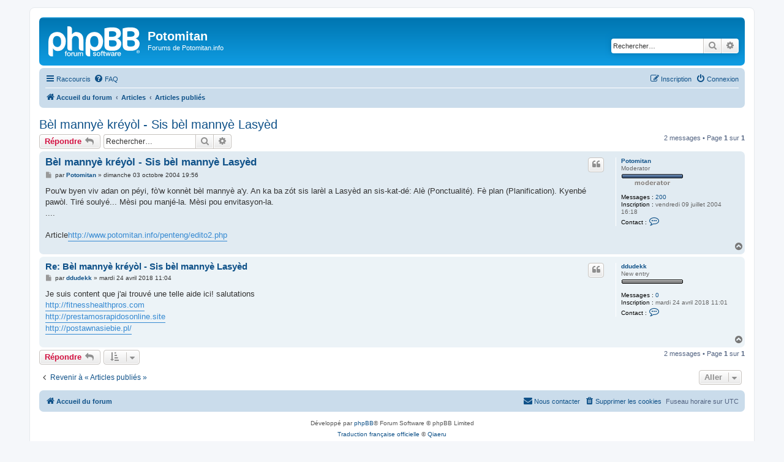

--- FILE ---
content_type: text/html; charset=UTF-8
request_url: https://forum.potomitan.info/viewtopic.php?f=2&p=4844&sid=9575bd05c486d126c72ddbae29851431
body_size: 5252
content:
<!DOCTYPE html>
<html dir="ltr" lang="fr">
<head>
<meta charset="utf-8" />
<meta http-equiv="X-UA-Compatible" content="IE=edge">
<meta name="viewport" content="width=device-width, initial-scale=1" />

<title>Bèl mannyè kréyòl - Sis bèl mannyè Lasyèd - Potomitan</title>

	<link rel="alternate" type="application/atom+xml" title="Flux - Potomitan" href="/app.php/feed?sid=066759dc0dc601e392bad15d6076edd4">		<link rel="alternate" type="application/atom+xml" title="Flux - Tous les forums" href="/app.php/feed/forums?sid=066759dc0dc601e392bad15d6076edd4">	<link rel="alternate" type="application/atom+xml" title="Flux - Nouveaux sujets" href="/app.php/feed/topics?sid=066759dc0dc601e392bad15d6076edd4">	<link rel="alternate" type="application/atom+xml" title="Flux - Sujets actifs" href="/app.php/feed/topics_active?sid=066759dc0dc601e392bad15d6076edd4">	<link rel="alternate" type="application/atom+xml" title="Flux - Forum - Articles publiés" href="/app.php/feed/forum/2?sid=066759dc0dc601e392bad15d6076edd4">	<link rel="alternate" type="application/atom+xml" title="Flux - Sujet - Bèl mannyè kréyòl - Sis bèl mannyè Lasyèd" href="/app.php/feed/topic/106?sid=066759dc0dc601e392bad15d6076edd4">	
	<link rel="canonical" href="https://forum.potomitan.info/viewtopic.php?t=106">

<!--
	phpBB style name: prosilver
	Based on style:   prosilver (this is the default phpBB3 style)
	Original author:  Tom Beddard ( http://www.subBlue.com/ )
	Modified by:
-->

<link href="./assets/css/font-awesome.min.css?assets_version=21" rel="stylesheet">
<link href="./styles/prosilver/theme/stylesheet.css?assets_version=21" rel="stylesheet">
<link href="./styles/prosilver/theme/fr/stylesheet.css?assets_version=21" rel="stylesheet">




<!--[if lte IE 9]>
	<link href="./styles/prosilver/theme/tweaks.css?assets_version=21" rel="stylesheet">
<![endif]-->





</head>
<body id="phpbb" class="nojs notouch section-viewtopic ltr ">


<div id="wrap" class="wrap">
	<a id="top" class="top-anchor" accesskey="t"></a>
	<div id="page-header">
		<div class="headerbar" role="banner">
					<div class="inner">

			<div id="site-description" class="site-description">
		<a id="logo" class="logo" href="./index.php?sid=066759dc0dc601e392bad15d6076edd4" title="Accueil du forum">
					<span class="site_logo"></span>
				</a>
				<h1>Potomitan</h1>
				<p>Forums de Potomitan.info</p>
				<p class="skiplink"><a href="#start_here">Accéder au contenu</a></p>
			</div>

									<div id="search-box" class="search-box search-header" role="search">
				<form action="./search.php?sid=066759dc0dc601e392bad15d6076edd4" method="get" id="search">
				<fieldset>
					<input name="keywords" id="keywords" type="search" maxlength="128" title="Rechercher par mots-clés" class="inputbox search tiny" size="20" value="" placeholder="Rechercher…" />
					<button class="button button-search" type="submit" title="Rechercher">
						<i class="icon fa-search fa-fw" aria-hidden="true"></i><span class="sr-only">Rechercher</span>
					</button>
					<a href="./search.php?sid=066759dc0dc601e392bad15d6076edd4" class="button button-search-end" title="Recherche avancée">
						<i class="icon fa-cog fa-fw" aria-hidden="true"></i><span class="sr-only">Recherche avancée</span>
					</a>
					<input type="hidden" name="sid" value="066759dc0dc601e392bad15d6076edd4" />

				</fieldset>
				</form>
			</div>
						
			</div>
					</div>
				<div class="navbar" role="navigation">
	<div class="inner">

	<ul id="nav-main" class="nav-main linklist" role="menubar">

		<li id="quick-links" class="quick-links dropdown-container responsive-menu" data-skip-responsive="true">
			<a href="#" class="dropdown-trigger">
				<i class="icon fa-bars fa-fw" aria-hidden="true"></i><span>Raccourcis</span>
			</a>
			<div class="dropdown">
				<div class="pointer"><div class="pointer-inner"></div></div>
				<ul class="dropdown-contents" role="menu">
					
											<li class="separator"></li>
																									<li>
								<a href="./search.php?search_id=unanswered&amp;sid=066759dc0dc601e392bad15d6076edd4" role="menuitem">
									<i class="icon fa-file-o fa-fw icon-gray" aria-hidden="true"></i><span>Sujets sans réponse</span>
								</a>
							</li>
							<li>
								<a href="./search.php?search_id=active_topics&amp;sid=066759dc0dc601e392bad15d6076edd4" role="menuitem">
									<i class="icon fa-file-o fa-fw icon-blue" aria-hidden="true"></i><span>Sujets actifs</span>
								</a>
							</li>
							<li class="separator"></li>
							<li>
								<a href="./search.php?sid=066759dc0dc601e392bad15d6076edd4" role="menuitem">
									<i class="icon fa-search fa-fw" aria-hidden="true"></i><span>Rechercher</span>
								</a>
							</li>
					
										<li class="separator"></li>

									</ul>
			</div>
		</li>

				<li data-skip-responsive="true">
			<a href="/app.php/help/faq?sid=066759dc0dc601e392bad15d6076edd4" rel="help" title="Foire aux questions" role="menuitem">
				<i class="icon fa-question-circle fa-fw" aria-hidden="true"></i><span>FAQ</span>
			</a>
		</li>
						
			<li class="rightside"  data-skip-responsive="true">
			<a href="./ucp.php?mode=login&amp;redirect=viewtopic.php%3Ff%3D2%26p%3D4844&amp;sid=066759dc0dc601e392bad15d6076edd4" title="Connexion" accesskey="x" role="menuitem">
				<i class="icon fa-power-off fa-fw" aria-hidden="true"></i><span>Connexion</span>
			</a>
		</li>
					<li class="rightside" data-skip-responsive="true">
				<a href="./ucp.php?mode=register&amp;sid=066759dc0dc601e392bad15d6076edd4" role="menuitem">
					<i class="icon fa-pencil-square-o  fa-fw" aria-hidden="true"></i><span>Inscription</span>
				</a>
			</li>
						</ul>

	<ul id="nav-breadcrumbs" class="nav-breadcrumbs linklist navlinks" role="menubar">
				
		
		<li class="breadcrumbs" itemscope itemtype="https://schema.org/BreadcrumbList">

			
							<span class="crumb" itemtype="https://schema.org/ListItem" itemprop="itemListElement" itemscope><a itemprop="item" href="./index.php?sid=066759dc0dc601e392bad15d6076edd4" accesskey="h" data-navbar-reference="index"><i class="icon fa-home fa-fw"></i><span itemprop="name">Accueil du forum</span></a><meta itemprop="position" content="1" /></span>

											
								<span class="crumb" itemtype="https://schema.org/ListItem" itemprop="itemListElement" itemscope data-forum-id="10"><a itemprop="item" href="./viewforum.php?f=10&amp;sid=066759dc0dc601e392bad15d6076edd4"><span itemprop="name">Articles</span></a><meta itemprop="position" content="2" /></span>
															
								<span class="crumb" itemtype="https://schema.org/ListItem" itemprop="itemListElement" itemscope data-forum-id="2"><a itemprop="item" href="./viewforum.php?f=2&amp;sid=066759dc0dc601e392bad15d6076edd4"><span itemprop="name">Articles publiés</span></a><meta itemprop="position" content="3" /></span>
							
					</li>

		
					<li class="rightside responsive-search">
				<a href="./search.php?sid=066759dc0dc601e392bad15d6076edd4" title="Accéder aux paramètres avancés de la recherche" role="menuitem">
					<i class="icon fa-search fa-fw" aria-hidden="true"></i><span class="sr-only">Rechercher</span>
				</a>
			</li>
			</ul>

	</div>
</div>
	</div>

	
	<a id="start_here" class="anchor"></a>
	<div id="page-body" class="page-body" role="main">
		
		
<h2 class="topic-title"><a href="./viewtopic.php?f=2&amp;t=106&amp;sid=066759dc0dc601e392bad15d6076edd4">Bèl mannyè kréyòl - Sis bèl mannyè Lasyèd</a></h2>
<!-- NOTE: remove the style="display: none" when you want to have the forum description on the topic body -->
<div style="display: none !important;">Discussions concernant les articles publiés sur le site.<br /></div>


<div class="action-bar bar-top">
	
			<a href="./posting.php?mode=reply&amp;f=2&amp;t=106&amp;sid=066759dc0dc601e392bad15d6076edd4" class="button" title="Répondre">
							<span>Répondre</span> <i class="icon fa-reply fa-fw" aria-hidden="true"></i>
					</a>
	
			
			<div class="search-box" role="search">
			<form method="get" id="topic-search" action="./search.php?sid=066759dc0dc601e392bad15d6076edd4">
			<fieldset>
				<input class="inputbox search tiny"  type="search" name="keywords" id="search_keywords" size="20" placeholder="Rechercher…" />
				<button class="button button-search" type="submit" title="Rechercher">
					<i class="icon fa-search fa-fw" aria-hidden="true"></i><span class="sr-only">Rechercher</span>
				</button>
				<a href="./search.php?sid=066759dc0dc601e392bad15d6076edd4" class="button button-search-end" title="Recherche avancée">
					<i class="icon fa-cog fa-fw" aria-hidden="true"></i><span class="sr-only">Recherche avancée</span>
				</a>
				<input type="hidden" name="t" value="106" />
<input type="hidden" name="sf" value="msgonly" />
<input type="hidden" name="sid" value="066759dc0dc601e392bad15d6076edd4" />

			</fieldset>
			</form>
		</div>
	
			<div class="pagination">
			2 messages
							&bull; Page <strong>1</strong> sur <strong>1</strong>
					</div>
		</div>




			<div id="p215" class="post has-profile bg2">
		<div class="inner">

		<dl class="postprofile" id="profile215">
			<dt class="has-profile-rank no-avatar">
				<div class="avatar-container">
																			</div>
								<a href="./memberlist.php?mode=viewprofile&amp;u=2&amp;sid=066759dc0dc601e392bad15d6076edd4" class="username">Potomitan</a>							</dt>

						<dd class="profile-rank">Moderator<br /><img src="./images/ranks/rankmod.gif" alt="Moderator" title="Moderator" /></dd>			
		<dd class="profile-posts"><strong>Messages :</strong> <a href="./search.php?author_id=2&amp;sr=posts&amp;sid=066759dc0dc601e392bad15d6076edd4">200</a></dd>		<dd class="profile-joined"><strong>Inscription :</strong> vendredi 09 juillet 2004 16:18</dd>		
		
											
							<dd class="profile-contact">
				<strong>Contact :</strong>
				<div class="dropdown-container dropdown-left">
					<a href="#" class="dropdown-trigger" title="Contacter Potomitan">
						<i class="icon fa-commenting-o fa-fw icon-lg" aria-hidden="true"></i><span class="sr-only">Contacter Potomitan</span>
					</a>
					<div class="dropdown">
						<div class="pointer"><div class="pointer-inner"></div></div>
						<div class="dropdown-contents contact-icons">
																																								<div>
																	<a href="http://www.potomitan.info/" title="Site internet" class="last-cell">
										<span class="contact-icon phpbb_website-icon">Site internet</span>									</a>
																	</div>
																					</div>
					</div>
				</div>
			</dd>
				
		</dl>

		<div class="postbody">
						<div id="post_content215">

					<h3 class="first">
						<a href="./viewtopic.php?p=215&amp;sid=066759dc0dc601e392bad15d6076edd4#p215">Bèl mannyè kréyòl - Sis bèl mannyè Lasyèd</a>
		</h3>

													<ul class="post-buttons">
																																									<li>
							<a href="./posting.php?mode=quote&amp;f=2&amp;p=215&amp;sid=066759dc0dc601e392bad15d6076edd4" title="Répondre en citant le message" class="button button-icon-only">
								<i class="icon fa-quote-left fa-fw" aria-hidden="true"></i><span class="sr-only">Citer</span>
							</a>
						</li>
														</ul>
							
						<p class="author">
									<a class="unread" href="./viewtopic.php?p=215&amp;sid=066759dc0dc601e392bad15d6076edd4#p215" title="Message">
						<i class="icon fa-file fa-fw icon-lightgray icon-md" aria-hidden="true"></i><span class="sr-only">Message</span>
					</a>
								<span class="responsive-hide">par <strong><a href="./memberlist.php?mode=viewprofile&amp;u=2&amp;sid=066759dc0dc601e392bad15d6076edd4" class="username">Potomitan</a></strong> &raquo; </span><time datetime="2004-10-03T19:56:15+00:00">dimanche 03 octobre 2004 19:56</time>
			</p>
			
			
			
			<div class="content">Pou'w byen viv adan on péyi, fò'w konnèt bèl mannyè a'y. An ka ba zót sis larèl a Lasyèd an sis-kat-dé: Alè (Ponctualité). Fè plan (Planification). Kyenbé pawòl. Tiré soulyé... Mèsi pou manjé-la. Mèsi pou envitasyon-la. <br>
....<br>
<br>
Article<a href="http://www.potomitan.info/penteng/edito2.php" class="postlink">http://www.potomitan.info/penteng/edito2.php</a></div>

			
			
									
									
						</div>

		</div>

				<div class="back2top">
						<a href="#top" class="top" title="Haut">
				<i class="icon fa-chevron-circle-up fa-fw icon-gray" aria-hidden="true"></i>
				<span class="sr-only">Haut</span>
			</a>
					</div>
		
		</div>
	</div>

				<div id="p4844" class="post has-profile bg1">
		<div class="inner">

		<dl class="postprofile" id="profile4844">
			<dt class="has-profile-rank no-avatar">
				<div class="avatar-container">
																			</div>
								<a href="./memberlist.php?mode=viewprofile&amp;u=3335&amp;sid=066759dc0dc601e392bad15d6076edd4" class="username">ddudekk</a>							</dt>

						<dd class="profile-rank">New entry<br /><img src="./images/ranks/rank0.gif" alt="New entry" title="New entry" /></dd>			
		<dd class="profile-posts"><strong>Messages :</strong> <a href="./search.php?author_id=3335&amp;sr=posts&amp;sid=066759dc0dc601e392bad15d6076edd4">0</a></dd>		<dd class="profile-joined"><strong>Inscription :</strong> mardi 24 avril 2018 11:01</dd>		
		
											
							<dd class="profile-contact">
				<strong>Contact :</strong>
				<div class="dropdown-container dropdown-left">
					<a href="#" class="dropdown-trigger" title="Contacter ddudekk">
						<i class="icon fa-commenting-o fa-fw icon-lg" aria-hidden="true"></i><span class="sr-only">Contacter ddudekk</span>
					</a>
					<div class="dropdown">
						<div class="pointer"><div class="pointer-inner"></div></div>
						<div class="dropdown-contents contact-icons">
																																								<div>
																	<a href="http://prestamosrapidosonline.site" title="Site internet" class="last-cell">
										<span class="contact-icon phpbb_website-icon">Site internet</span>									</a>
																	</div>
																					</div>
					</div>
				</div>
			</dd>
				
		</dl>

		<div class="postbody">
						<div id="post_content4844">

					<h3 >
						<a href="./viewtopic.php?p=4844&amp;sid=066759dc0dc601e392bad15d6076edd4#p4844">Re: Bèl mannyè kréyòl - Sis bèl mannyè Lasyèd</a>
		</h3>

													<ul class="post-buttons">
																																									<li>
							<a href="./posting.php?mode=quote&amp;f=2&amp;p=4844&amp;sid=066759dc0dc601e392bad15d6076edd4" title="Répondre en citant le message" class="button button-icon-only">
								<i class="icon fa-quote-left fa-fw" aria-hidden="true"></i><span class="sr-only">Citer</span>
							</a>
						</li>
														</ul>
							
						<p class="author">
									<a class="unread" href="./viewtopic.php?p=4844&amp;sid=066759dc0dc601e392bad15d6076edd4#p4844" title="Message">
						<i class="icon fa-file fa-fw icon-lightgray icon-md" aria-hidden="true"></i><span class="sr-only">Message</span>
					</a>
								<span class="responsive-hide">par <strong><a href="./memberlist.php?mode=viewprofile&amp;u=3335&amp;sid=066759dc0dc601e392bad15d6076edd4" class="username">ddudekk</a></strong> &raquo; </span><time datetime="2018-04-24T11:04:07+00:00">mardi 24 avril 2018 11:04</time>
			</p>
			
			
			
			<div class="content">Je suis content que j'ai trouvé une telle aide ici! salutations<br>
<a href="http://fitnesshealthpros.com" class="postlink">http://fitnesshealthpros.com</a><br>
<a href="http://prestamosrapidosonline.site" class="postlink">http://prestamosrapidosonline.site</a><br>
<a href="http://postawnasiebie.pl/" class="postlink">http://postawnasiebie.pl/</a></div>

			
			
									
									
						</div>

		</div>

				<div class="back2top">
						<a href="#top" class="top" title="Haut">
				<i class="icon fa-chevron-circle-up fa-fw icon-gray" aria-hidden="true"></i>
				<span class="sr-only">Haut</span>
			</a>
					</div>
		
		</div>
	</div>

	

	<div class="action-bar bar-bottom">
	
			<a href="./posting.php?mode=reply&amp;f=2&amp;t=106&amp;sid=066759dc0dc601e392bad15d6076edd4" class="button" title="Répondre">
							<span>Répondre</span> <i class="icon fa-reply fa-fw" aria-hidden="true"></i>
					</a>
		
	
			<form method="post" action="./viewtopic.php?f=2&amp;t=106&amp;sid=066759dc0dc601e392bad15d6076edd4">
		<div class="dropdown-container dropdown-container-left dropdown-button-control sort-tools">
	<span title="Options d’affichage et de tri" class="button button-secondary dropdown-trigger dropdown-select">
		<i class="icon fa-sort-amount-asc fa-fw" aria-hidden="true"></i>
		<span class="caret"><i class="icon fa-sort-down fa-fw" aria-hidden="true"></i></span>
	</span>
	<div class="dropdown hidden">
		<div class="pointer"><div class="pointer-inner"></div></div>
		<div class="dropdown-contents">
			<fieldset class="display-options">
							<label>Afficher : <select name="st" id="st"><option value="0" selected="selected">Tous les messages</option><option value="1">1 jour</option><option value="7">7 jours</option><option value="14">2 semaines</option><option value="30">1 mois</option><option value="90">3 mois</option><option value="180">6 mois</option><option value="365">1 an</option></select></label>
								<label>Trier par : <select name="sk" id="sk"><option value="a">Auteur</option><option value="t" selected="selected">Date du message</option><option value="s">Sujet</option></select></label>
				<label>Ordre : <select name="sd" id="sd"><option value="a" selected="selected">Croissant</option><option value="d">Décroissant</option></select></label>
								<hr class="dashed" />
				<input type="submit" class="button2" name="sort" value="Aller" />
						</fieldset>
		</div>
	</div>
</div>
		</form>
	
	
	
			<div class="pagination">
			2 messages
							&bull; Page <strong>1</strong> sur <strong>1</strong>
					</div>
	</div>


<div class="action-bar actions-jump">
		<p class="jumpbox-return">
		<a href="./viewforum.php?f=2&amp;sid=066759dc0dc601e392bad15d6076edd4" class="left-box arrow-left" accesskey="r">
			<i class="icon fa-angle-left fa-fw icon-black" aria-hidden="true"></i><span>Revenir à « Articles publiés »</span>
		</a>
	</p>
	
		<div class="jumpbox dropdown-container dropdown-container-right dropdown-up dropdown-left dropdown-button-control" id="jumpbox">
			<span title="Aller" class="button button-secondary dropdown-trigger dropdown-select">
				<span>Aller</span>
				<span class="caret"><i class="icon fa-sort-down fa-fw" aria-hidden="true"></i></span>
			</span>
		<div class="dropdown">
			<div class="pointer"><div class="pointer-inner"></div></div>
			<ul class="dropdown-contents">
																				<li><a href="./viewforum.php?f=9&amp;sid=066759dc0dc601e392bad15d6076edd4" class="jumpbox-cat-link"> <span> Littérature</span></a></li>
																<li><a href="./viewforum.php?f=7&amp;sid=066759dc0dc601e392bad15d6076edd4" class="jumpbox-sub-link"><span class="spacer"></span> <span>&#8627; &nbsp; Actualité littéraire</span></a></li>
																<li><a href="./viewforum.php?f=15&amp;sid=066759dc0dc601e392bad15d6076edd4" class="jumpbox-sub-link"><span class="spacer"></span> <span>&#8627; &nbsp; Aimé Césaire</span></a></li>
																<li><a href="./viewforum.php?f=10&amp;sid=066759dc0dc601e392bad15d6076edd4" class="jumpbox-cat-link"> <span> Articles</span></a></li>
																<li><a href="./viewforum.php?f=2&amp;sid=066759dc0dc601e392bad15d6076edd4" class="jumpbox-sub-link"><span class="spacer"></span> <span>&#8627; &nbsp; Articles publiés</span></a></li>
																<li><a href="./viewforum.php?f=3&amp;sid=066759dc0dc601e392bad15d6076edd4" class="jumpbox-sub-link"><span class="spacer"></span> <span>&#8627; &nbsp; Propositions d'articles à publier</span></a></li>
																<li><a href="./viewforum.php?f=12&amp;sid=066759dc0dc601e392bad15d6076edd4" class="jumpbox-cat-link"> <span> Discussions</span></a></li>
																<li><a href="./viewforum.php?f=4&amp;sid=066759dc0dc601e392bad15d6076edd4" class="jumpbox-sub-link"><span class="spacer"></span> <span>&#8627; &nbsp; Bokantaj lidé</span></a></li>
																<li><a href="./viewforum.php?f=13&amp;sid=066759dc0dc601e392bad15d6076edd4" class="jumpbox-cat-link"> <span> Groupes</span></a></li>
																<li><a href="./viewforum.php?f=8&amp;sid=066759dc0dc601e392bad15d6076edd4" class="jumpbox-sub-link"><span class="spacer"></span> <span>&#8627; &nbsp; Karibendyen</span></a></li>
																<li><a href="./viewforum.php?f=14&amp;sid=066759dc0dc601e392bad15d6076edd4" class="jumpbox-cat-link"> <span> Forums de Potomitan.info</span></a></li>
																<li><a href="./viewforum.php?f=6&amp;sid=066759dc0dc601e392bad15d6076edd4" class="jumpbox-sub-link"><span class="spacer"></span> <span>&#8627; &nbsp; Administration</span></a></li>
											</ul>
		</div>
	</div>

	</div>



			</div>


<div id="page-footer" class="page-footer" role="contentinfo">
	<div class="navbar" role="navigation">
	<div class="inner">

	<ul id="nav-footer" class="nav-footer linklist" role="menubar">
		<li class="breadcrumbs">
									<span class="crumb"><a href="./index.php?sid=066759dc0dc601e392bad15d6076edd4" data-navbar-reference="index"><i class="icon fa-home fa-fw" aria-hidden="true"></i><span>Accueil du forum</span></a></span>					</li>
		
				<li class="rightside">Fuseau horaire sur <span title="UTC">UTC</span></li>
							<li class="rightside">
				<a href="./ucp.php?mode=delete_cookies&amp;sid=066759dc0dc601e392bad15d6076edd4" data-ajax="true" data-refresh="true" role="menuitem">
					<i class="icon fa-trash fa-fw" aria-hidden="true"></i><span>Supprimer les cookies</span>
				</a>
			</li>
																<li class="rightside" data-last-responsive="true">
				<a href="./memberlist.php?mode=contactadmin&amp;sid=066759dc0dc601e392bad15d6076edd4" role="menuitem">
					<i class="icon fa-envelope fa-fw" aria-hidden="true"></i><span>Nous contacter</span>
				</a>
			</li>
			</ul>

	</div>
</div>

	<div class="copyright">
				<p class="footer-row">
			<span class="footer-copyright">Développé par <a href="https://www.phpbb.com/">phpBB</a>&reg; Forum Software &copy; phpBB Limited</span>
		</p>
				<p class="footer-row">
			<span class="footer-copyright"><a href="https://www.phpbb.com/customise/db/translation/french/">Traduction française officielle</a> &copy; <a href="https://github.com/qiaeru/phpbb-language-fr">Qiaeru</a></span>
		</p>
						<p class="footer-row" role="menu">
			<a class="footer-link" href="./ucp.php?mode=privacy&amp;sid=066759dc0dc601e392bad15d6076edd4" title="Confidentialité" role="menuitem">
				<span class="footer-link-text">Confidentialité</span>
			</a>
			|
			<a class="footer-link" href="./ucp.php?mode=terms&amp;sid=066759dc0dc601e392bad15d6076edd4" title="Conditions" role="menuitem">
				<span class="footer-link-text">Conditions</span>
			</a>
		</p>
					</div>

	<div id="darkenwrapper" class="darkenwrapper" data-ajax-error-title="Erreur AJAX" data-ajax-error-text="Une erreur est survenue lors du traitement de votre requête." data-ajax-error-text-abort="La requête a été interrompue par l’utilisateur." data-ajax-error-text-timeout="Votre requête a expiré prématurément. Veuillez réessayer." data-ajax-error-text-parsererror="Une erreur est survenue lors du traitement de votre requête et le serveur a renvoyé une réponse invalide.">
		<div id="darken" class="darken">&nbsp;</div>
	</div>

	<div id="phpbb_alert" class="phpbb_alert" data-l-err="Erreur" data-l-timeout-processing-req="Le délai a été dépassé.">
		<a href="#" class="alert_close">
			<i class="icon fa-times-circle fa-fw" aria-hidden="true"></i>
		</a>
		<h3 class="alert_title">&nbsp;</h3><p class="alert_text"></p>
	</div>
	<div id="phpbb_confirm" class="phpbb_alert">
		<a href="#" class="alert_close">
			<i class="icon fa-times-circle fa-fw" aria-hidden="true"></i>
		</a>
		<div class="alert_text"></div>
	</div>
</div>

</div>

<div>
	<a id="bottom" class="anchor" accesskey="z"></a>
	</div>

<script src="./assets/javascript/jquery-3.5.1.min.js?assets_version=21"></script>
<script src="./assets/javascript/core.js?assets_version=21"></script>



<script src="./styles/prosilver/template/forum_fn.js?assets_version=21"></script>
<script src="./styles/prosilver/template/ajax.js?assets_version=21"></script>



</body>
</html>
